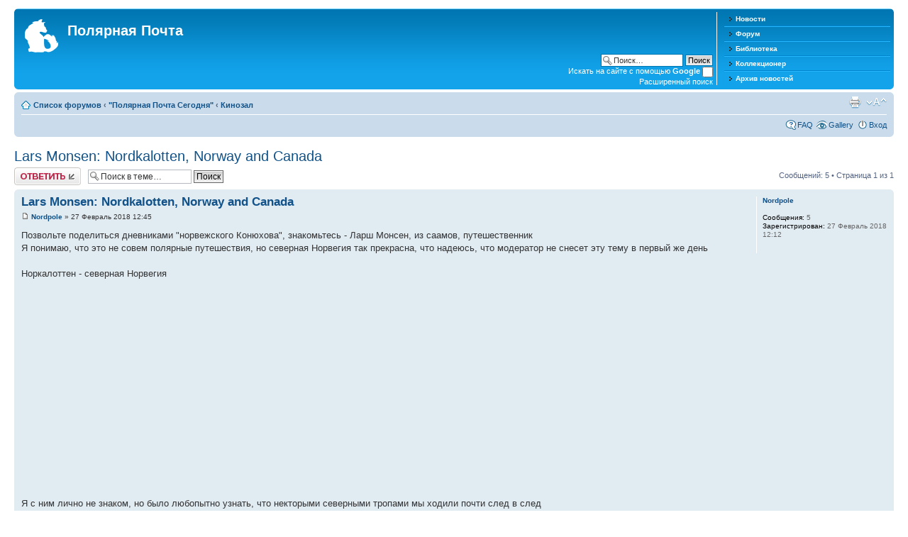

--- FILE ---
content_type: text/html; charset=UTF-8
request_url: http://polarpost.ru/forum/viewtopic.php?p=70934
body_size: 22263
content:
<!DOCTYPE html PUBLIC "-//W3C//DTD XHTML 1.0 Strict//EN" "http://www.w3.org/TR/xhtml1/DTD/xhtml1-strict.dtd">
<html xmlns="http://www.w3.org/1999/xhtml" dir="ltr" lang="ru-ru" xml:lang="ru-ru">
<head>

<meta http-equiv="content-type" content="text/html; charset=UTF-8" />
<meta http-equiv="content-style-type" content="text/css" />
<meta http-equiv="content-language" content="ru-ru" />
<meta http-equiv="imagetoolbar" content="no" />
<meta name="resource-type" content="document" />
<meta name="distribution" content="global" />
<meta name="copyright" content="2000, 2002, 2005, 2007 phpBB Group" />
<meta name="keywords" content="" />
<meta name="description" content="" />
<meta http-equiv="X-UA-Compatible" content="IE=EmulateIE7; IE=EmulateIE9" />

<title>Полярная Почта &bull; Просмотр темы - Lars Monsen: Nordkalotten, Norway and Canada</title>



<!--
	phpBB style name: prosilver
	Based on style:   prosilver (this is the default phpBB3 style)
	Original author:  Tom Beddard ( http://www.subBlue.com/ )
	Modified by:      
	
	NOTE: This page was generated by phpBB, the free open-source bulletin board package.
	      The phpBB Group is not responsible for the content of this page and forum. For more information
	      about phpBB please visit http://www.phpbb.com
-->

<script type="text/javascript">
// <![CDATA[
	var jump_page = 'Введите номер страницы, на которую хотите перейти:';
	var on_page = '1';
	var per_page = '';
	var base_url = '';
	var style_cookie = 'phpBBstyle';
	var style_cookie_settings = '; path=/; domain=.polarpost.ru';
	var onload_functions = new Array();
	var onunload_functions = new Array();

	

	/**
	* Find a member
	*/
	function find_username(url)
	{
		popup(url, 760, 570, '_usersearch');
		return false;
	}

	/**
	* New function for handling multiple calls to window.onload and window.unload by pentapenguin
	*/
	window.onload = function()
	{
		for (var i = 0; i < onload_functions.length; i++)
		{
			eval(onload_functions[i]);
		}
	}

	window.onunload = function()
	{
		for (var i = 0; i < onunload_functions.length; i++)
		{
			eval(onunload_functions[i]);
		}
	}

// ]]>
</script>
<script type="text/javascript" src="./styles/prosilver/template/styleswitcher.js"></script>
<script type="text/javascript" src="./styles/prosilver/template/forum_fn.js"></script>

<link href="./styles/prosilver/theme/print.css" rel="stylesheet" type="text/css" media="print" title="printonly" />
<link href="./style.php?id=5&amp;lang=en&amp;sid=547f3c0a91a184a694d8442c68b7bd30" rel="stylesheet" type="text/css" media="screen, projection" />

<link href="./styles/prosilver/theme/normal.css" rel="stylesheet" type="text/css" title="A" />
<link href="./styles/prosilver/theme/medium.css" rel="alternate stylesheet" type="text/css" title="A+" />
<link href="./styles/prosilver/theme/large.css" rel="alternate stylesheet" type="text/css" title="A++" />


</head>

<body id="phpbb" class="section-viewtopic ltr">

<div id="wrap">
	<a id="top" name="top" accesskey="t"></a>
	<div id="page-header">
		<div class="headerbar">
			<div class="inner"><span class="corners-top"><span></span></span>

					<div class="menu-block" style="float: right; width: 19%;">
					<div class="menu-row-first">
						<a class="left menu-link" href="http://www.polarpost.ru/">Новости</a>
					</div>
					<div class="menu-row">
						<a class="left menu-link" href="http://www.polarpost.ru/forum/">Форум</a>
					</div>
					<div class="menu-row">
						<a class="left menu-link" href="http://www.polarpost.ru/forum/viewtopic.php?f=39&t=3328">Библиотека</a>
					</div>
					<div class="menu-row">
						<a class="left menu-link" href="http://www.polarpost.ru/collector.php">Коллекционер</a>
					</div>
					<div class="menu-row-last">
						<a class="left menu-link" href="http://www.polarpost.ru/archive.php">Архив новостей</a>
					</div>
					</div>

			<div id="site-description">
				<a href="./index.php?sid=547f3c0a91a184a694d8442c68b7bd30" title="Список форумов" id="logo"><img src="./styles/prosilver/imageset/site_logo.gif" width="47" height="47" alt="" title="" /></a>
				<h1>Полярная Почта</h1>
				<p></p>
				<p class="skiplink"><a href="#start_here">Пропустить</a></p>
			</div>

		
			<div id="search-box">
				<form action="./search.php?sid=547f3c0a91a184a694d8442c68b7bd30" method="post" id="search">
				<fieldset>
               <input name="keywords" id="keywords" type="text" maxlength="128" title="Ключевые слова" class="inputbox search" value="Поиск…" onclick="if(this.value=='Поиск…')this.value='';" onblur="if(this.value=='')this.value='Поиск…';" /> 
               <input class="button2" value="Поиск" type="submit" /><br />
               <span style="color: #ffffff;">Искать на сайте с помощью <strong>Google</strong></span> <input style="height:15px; width:15px; padding: 3px;" name="google_search" type="checkbox" /><br />
            <!-- <input type="hidden" name="header_search" value="1" /> -->

               <a href="./search.php" title="Параметры расширенного поиска">Расширенный поиск</a>             </fieldset>
				</form>
			</div>
		

			<span class="corners-bottom"><span></span></span></div>
		</div>

		<div class="navbar">
			<div class="inner"><span class="corners-top"><span></span></span>

			<ul class="linklist navlinks">
				<li class="icon-home"><a href="./index.php?sid=547f3c0a91a184a694d8442c68b7bd30" accesskey="h">Список форумов</a>  <strong>&#8249;</strong> <a href="./viewforum.php?f=38&amp;sid=547f3c0a91a184a694d8442c68b7bd30">&quot;Полярная Почта Сегодня&quot;</a> <strong>&#8249;</strong> <a href="./viewforum.php?f=42&amp;sid=547f3c0a91a184a694d8442c68b7bd30">Кинозал</a></li>

				<li class="rightside"><a href="#" onclick="fontsizeup(); return false;" onkeypress="return fontsizeup(event);" class="fontsize" title="Изменить размер шрифта">Изменить размер шрифта</a></li>

				<li class="rightside"><a href="./viewtopic.php?f=42&amp;t=7702&amp;sid=547f3c0a91a184a694d8442c68b7bd30&amp;view=print" title="Версия для печати" accesskey="p" class="print">Версия для печати</a></li>
			</ul>

			

			<ul class="linklist rightside">
				<li class="icon-faq"><a href="./faq.php?sid=547f3c0a91a184a694d8442c68b7bd30" title="Часто задаваемые вопросы">FAQ</a></li>
				<li class="icon-gallery"><a href="./gallery/index.php?sid=547f3c0a91a184a694d8442c68b7bd30" title="Image Gallery">Gallery</a></li>
				
					<li class="icon-logout"><a href="./ucp.php?mode=login&amp;sid=547f3c0a91a184a694d8442c68b7bd30" title="Вход" accesskey="x">Вход</a></li>
				
			</ul>

			<span class="corners-bottom"><span></span></span></div>
		</div>

	</div>

	<a name="start_here"></a>
	<div id="page-body">
		 
<h2><a href="./viewtopic.php?f=42&amp;t=7702&amp;sid=547f3c0a91a184a694d8442c68b7bd30">Lars Monsen: Nordkalotten, Norway and Canada</a></h2>
<!-- NOTE: remove the style="display: none" when you want to have the forum description on the topic body --><div style="display: none !important;">Кинохроника, художественные и документальные фильмы полярной тематики.<br /></div>

<div class="topic-actions">

	<div class="buttons">
	
		<div class="reply-icon"><a href="./posting.php?mode=reply&amp;f=42&amp;t=7702&amp;sid=547f3c0a91a184a694d8442c68b7bd30" title="Хотите откомментировать?"><span></span>Хотите откомментировать?</a></div>
	
	</div>

	
		<div class="search-box">
			<form method="post" id="topic-search" action="./search.php?t=7702&amp;sid=547f3c0a91a184a694d8442c68b7bd30">
			<fieldset>
				<input class="inputbox search tiny"  type="text" name="keywords" id="search_keywords" size="20" value="Поиск в теме…" onclick="if(this.value=='Поиск в теме…')this.value='';" onblur="if(this.value=='')this.value='Поиск в теме…';" />
				<input class="button2" type="submit" value="Поиск" />
				<input type="hidden" value="7702" name="t" />
				<input type="hidden" value="msgonly" name="sf" />
			</fieldset>
			</form>
		</div>
	
		<div class="pagination">
			Сообщений: 5
			 &bull; Страница <strong>1</strong> из <strong>1</strong>
		</div>
	

</div>
<div class="clear"></div>


	<div id="p70933" class="post bg2">
		<div class="inner"><span class="corners-top"><span></span></span>

		<div class="postbody">
			

			<h3 class="first"><a href="#p70933">Lars Monsen: Nordkalotten, Norway and Canada</a></h3>
			<p class="author"><a href="./viewtopic.php?p=70933&amp;sid=547f3c0a91a184a694d8442c68b7bd30#p70933"><img src="./styles/prosilver/imageset/icon_post_target.gif" width="11" height="9" alt="Сообщение" title="Сообщение" /></a> <strong><a href="./memberlist.php?mode=viewprofile&amp;u=3238&amp;sid=547f3c0a91a184a694d8442c68b7bd30">Nordpole</a></strong> &raquo; 27 Февраль 2018 12:45 </p>

			

			<div class="content">Позвольте поделиться дневниками &quot;норвежского Конюхова&quot;, знакомьтесь - Ларш Монсен, из саамов, путешественник<br />Я понимаю, что это не совем полярные путешествия, но северная Норвегия так прекрасна, что надеюсь, что модератор не снесет эту тему в первый же день<br /><br />Норкалоттен - северная Норвегия<br /><br /><iframe title="YouTube video player" width="440" height="265" src="http://www.youtube.com/embed/y9lxYBIviqg" frameborder="0" allowfullscreen></iframe><br /><br />Я с ним лично не знаком, но было любопытно узнать, что некторыми северными тропами мы ходили почти след в след</div>

			

		</div>

		
			<dl class="postprofile" id="profile70933">
			<dt>
				<a href="./memberlist.php?mode=viewprofile&amp;u=3238&amp;sid=547f3c0a91a184a694d8442c68b7bd30">Nordpole</a>
			</dt>

			

		<dd>&nbsp;</dd>

		<dd><strong>Сообщения:</strong> 5</dd><dd><strong>Зарегистрирован:</strong> 27 Февраль 2018 12:12</dd>

		</dl>
	

		<div class="back2top"><a href="#wrap" class="top" title="Вернуться к началу">Вернуться к началу</a></div>

		<span class="corners-bottom"><span></span></span></div>
	</div>

	<hr class="divider" />

	<div id="p70934" class="post bg1">
		<div class="inner"><span class="corners-top"><span></span></span>

		<div class="postbody">
			

			<h3 ><a href="#p70934">Lars Monsen: Nordkalotten, Norway and Canada</a></h3>
			<p class="author"><a href="./viewtopic.php?p=70934&amp;sid=547f3c0a91a184a694d8442c68b7bd30#p70934"><img src="./styles/prosilver/imageset/icon_post_target.gif" width="11" height="9" alt="Сообщение" title="Сообщение" /></a> <strong><a href="./memberlist.php?mode=viewprofile&amp;u=3238&amp;sid=547f3c0a91a184a694d8442c68b7bd30">Nordpole</a></strong> &raquo; 27 Февраль 2018 12:55 </p>

			

			<div class="content">Подборка всех эпизодов путешествия через Канаду<br /><br /><iframe width="560" height="315" src="http://www.youtube.com/embed/videoseries?list=PLAF1A219B60F9A35C&amp;hl=ru_RU" frameborder="0" allowfullscreen></iframe><br /><br /><!-- m --><a class="postlink" href="https://www.youtube.com/playlist?list=PLAF1A219B60F9A35C">https://www.youtube.com/playlist?list=P ... 9B60F9A35C</a><!-- m --></div>

			

		</div>

		
			<dl class="postprofile" id="profile70934">
			<dt>
				<a href="./memberlist.php?mode=viewprofile&amp;u=3238&amp;sid=547f3c0a91a184a694d8442c68b7bd30">Nordpole</a>
			</dt>

			

		<dd>&nbsp;</dd>

		<dd><strong>Сообщения:</strong> 5</dd><dd><strong>Зарегистрирован:</strong> 27 Февраль 2018 12:12</dd>

		</dl>
	

		<div class="back2top"><a href="#wrap" class="top" title="Вернуться к началу">Вернуться к началу</a></div>

		<span class="corners-bottom"><span></span></span></div>
	</div>

	<hr class="divider" />

	<div id="p70955" class="post bg2">
		<div class="inner"><span class="corners-top"><span></span></span>

		<div class="postbody">
			

			<h3 ><a href="#p70955">Lars Monsen: Nordkalotten, Norway and Canada</a></h3>
			<p class="author"><a href="./viewtopic.php?p=70955&amp;sid=547f3c0a91a184a694d8442c68b7bd30#p70955"><img src="./styles/prosilver/imageset/icon_post_target.gif" width="11" height="9" alt="Сообщение" title="Сообщение" /></a> <strong><a href="./memberlist.php?mode=viewprofile&amp;u=3238&amp;sid=547f3c0a91a184a694d8442c68b7bd30">Nordpole</a></strong> &raquo; 03 Март 2018 12:42 </p>

			

			<div class="content">Один из самых красивых заповедников севера Скандинавии<br /><!-- m --><a class="postlink" href="https://www.youtube.com/watch?v=ELSPdSJ5NC0">https://www.youtube.com/watch?v=ELSPdSJ5NC0</a><!-- m --><br /><br />У меня моих видео оттуда нет, только фото<br /><img src="https://farm4.staticflickr.com/3635/3680510711_cf0688aca1_b.jpg" alt="Изображение" /><br /><br /><img src="https://farm5.staticflickr.com/4142/4802713578_1c1d1cd911_b.jpg" alt="Изображение" /><br /><br /><img src="https://farm8.staticflickr.com/7055/26956686213_f732c31ebb_b.jpg" alt="Изображение" /><br /><br /><img src="https://farm8.staticflickr.com/7539/15877928898_4d472667aa_b.jpg" alt="Изображение" /></div>

			

		</div>

		
			<dl class="postprofile" id="profile70955">
			<dt>
				<a href="./memberlist.php?mode=viewprofile&amp;u=3238&amp;sid=547f3c0a91a184a694d8442c68b7bd30">Nordpole</a>
			</dt>

			

		<dd>&nbsp;</dd>

		<dd><strong>Сообщения:</strong> 5</dd><dd><strong>Зарегистрирован:</strong> 27 Февраль 2018 12:12</dd>

		</dl>
	

		<div class="back2top"><a href="#wrap" class="top" title="Вернуться к началу">Вернуться к началу</a></div>

		<span class="corners-bottom"><span></span></span></div>
	</div>

	<hr class="divider" />

	<div id="p71000" class="post bg1">
		<div class="inner"><span class="corners-top"><span></span></span>

		<div class="postbody">
			

			<h3 ><a href="#p71000">Lars Monsen: Nordkalotten, Norway and Canada</a></h3>
			<p class="author"><a href="./viewtopic.php?p=71000&amp;sid=547f3c0a91a184a694d8442c68b7bd30#p71000"><img src="./styles/prosilver/imageset/icon_post_target.gif" width="11" height="9" alt="Сообщение" title="Сообщение" /></a> <strong><a href="./memberlist.php?mode=viewprofile&amp;u=3238&amp;sid=547f3c0a91a184a694d8442c68b7bd30">Nordpole</a></strong> &raquo; 10 Март 2018 17:58 </p>

			

			<div class="content">На 18-й минуте пример того, как делать не следует <br /><!-- m --><a class="postlink" href="https://www.youtube.com/watch?v=fwLVK3RwTcU">https://www.youtube.com/watch?v=fwLVK3RwTcU</a><!-- m --><br /><br /><img src="https://farm7.staticflickr.com/6132/5949625544_2463775401_b.jpg" alt="Изображение" /><br /><br /><img src="https://farm1.staticflickr.com/566/22623591718_10f2d0887e_b.jpg" alt="Изображение" /></div>

			

		</div>

		
			<dl class="postprofile" id="profile71000">
			<dt>
				<a href="./memberlist.php?mode=viewprofile&amp;u=3238&amp;sid=547f3c0a91a184a694d8442c68b7bd30">Nordpole</a>
			</dt>

			

		<dd>&nbsp;</dd>

		<dd><strong>Сообщения:</strong> 5</dd><dd><strong>Зарегистрирован:</strong> 27 Февраль 2018 12:12</dd>

		</dl>
	

		<div class="back2top"><a href="#wrap" class="top" title="Вернуться к началу">Вернуться к началу</a></div>

		<span class="corners-bottom"><span></span></span></div>
	</div>

	<hr class="divider" />

	<div id="p71048" class="post bg2">
		<div class="inner"><span class="corners-top"><span></span></span>

		<div class="postbody">
			

			<h3 ><a href="#p71048">Lars Monsen: Nordkalotten, Norway and Canada</a></h3>
			<p class="author"><a href="./viewtopic.php?p=71048&amp;sid=547f3c0a91a184a694d8442c68b7bd30#p71048"><img src="./styles/prosilver/imageset/icon_post_target.gif" width="11" height="9" alt="Сообщение" title="Сообщение" /></a> <strong><a href="./memberlist.php?mode=viewprofile&amp;u=3238&amp;sid=547f3c0a91a184a694d8442c68b7bd30">Nordpole</a></strong> &raquo; 19 Март 2018 23:02 </p>

			

			<div class="content">А еще Ларш организует по тем же северным краям походы для инвалидов<br />Это не про север. Это про волю к жизни.<br /><!-- m --><a class="postlink" href="https://www.youtube.com/watch?v=MQtY-8c1eyo">https://www.youtube.com/watch?v=MQtY-8c1eyo</a><!-- m --></div>

			

		</div>

		
			<dl class="postprofile" id="profile71048">
			<dt>
				<a href="./memberlist.php?mode=viewprofile&amp;u=3238&amp;sid=547f3c0a91a184a694d8442c68b7bd30">Nordpole</a>
			</dt>

			

		<dd>&nbsp;</dd>

		<dd><strong>Сообщения:</strong> 5</dd><dd><strong>Зарегистрирован:</strong> 27 Февраль 2018 12:12</dd>

		</dl>
	

		<div class="back2top"><a href="#wrap" class="top" title="Вернуться к началу">Вернуться к началу</a></div>

		<span class="corners-bottom"><span></span></span></div>
	</div>

	<hr class="divider" />

	<form id="viewtopic" method="post" action="./viewtopic.php?f=42&amp;t=7702&amp;sid=547f3c0a91a184a694d8442c68b7bd30">

	<fieldset class="display-options" style="margin-top: 0; ">
		
		<label>Показать сообщения за: <select name="st" id="st"><option value="0" selected="selected">Все сообщения</option><option value="1">1 день</option><option value="7">7 дней</option><option value="14">2 недели</option><option value="30">1 месяц</option><option value="90">3 месяца</option><option value="180">6 месяцев</option><option value="365">1 год</option></select></label>
		<label>Поле сортировки <select name="sk" id="sk"><option value="a">Автор</option><option value="t" selected="selected">Время размещения</option><option value="s">Заголовок</option></select></label> <label><select name="sd" id="sd"><option value="a" selected="selected">по возрастанию</option><option value="d">по убыванию</option></select> <input type="submit" name="sort" value="Перейти" class="button2" /></label>
		
	</fieldset>

	</form>
	<hr />


<div class="topic-actions">
	<div class="buttons">
	
		<div class="reply-icon"><a href="./posting.php?mode=reply&amp;f=42&amp;t=7702&amp;sid=547f3c0a91a184a694d8442c68b7bd30" title="Хотите откомментировать?"><span></span>Хотите откомментировать?</a></div>
	
	</div>

	
		<div class="pagination">
			Сообщений: 5
			 &bull; Страница <strong>1</strong> из <strong>1</strong>
		</div>
	
</div>


	<p></p><p><a href="./viewforum.php?f=42&amp;sid=547f3c0a91a184a694d8442c68b7bd30" class="left-box left" accesskey="r">Вернуться в Кинозал</a></p>

	<br /><br />

	<h3>Кто сейчас на конференции</h3>
	<p>Сейчас этот форум просматривают: нет зарегистрированных пользователей и гости: 0</p>
</div>

<div id="page-footer">

	<div class="navbar">
		<div class="inner"><span class="corners-top"><span></span></span>

		<ul class="linklist">
			<li class="icon-home"><a href="./index.php?sid=547f3c0a91a184a694d8442c68b7bd30" accesskey="h">Список форумов</a></li>
				
			<li class="rightside"><a href="./memberlist.php?mode=leaders&amp;sid=547f3c0a91a184a694d8442c68b7bd30">Наша команда</a> &bull; <a href="./ucp.php?mode=delete_cookies&amp;sid=547f3c0a91a184a694d8442c68b7bd30">Удалить cookies конференции</a> &bull; Часовой пояс: UTC + 3 часа </li>
		</ul>

		<span class="corners-bottom"><span></span></span></div>
	</div>
	

</div>

</div>

<div>
	<a id="bottom" name="bottom" accesskey="z"></a>
	
</div>
<div class="copyright" style="text-align:center;">
  Powered by  <a href="http://www.phpbb.com/">phpBB</a> В© 2000, 2002, 2005, 2007, 2009, 2012 phpBB Group
</div>
<div style="visibility: hidden;">
<a href="http://mastlux.ru/keramicheskaya-plitka.html" title="Керамическая плитка Нижний Новгород" target="_blank">Керамическая плитка Нижний Новгород</a><a href="http://ecoplast-nn.ru/pvh-paneli" title="Пластиковые ПВХ панели Нижний Новгород" target="_blank">Пластиковые ПВХ панели Нижний Новгород</a><a href="http://ecoservis-nn.nnov.ru/" title="Биотуалеты Нижний Новгород" target="_blank">Биотуалеты Нижний Новгород</a><a href="http://www.euhs.ru/" title="Минеральные удобрения" target="_blank">Минеральные удобрения</a>
					</div>
</body>
<script type="text/javascript">

  var _gaq = _gaq || [];
  _gaq.push(['_setAccount', 'UA-30698911-1']);
  _gaq.push(['_setDomainName', 'polarpost.ru']);
  _gaq.push(['_setAllowLinker', true]);
  _gaq.push(['_trackPageview']);

  (function() {
    var ga = document.createElement('script'); ga.type = 'text/javascript'; ga.async = true;
    ga.src = ('https:' == document.location.protocol ? 'https://ssl' : 'http://www') + '.google-analytics.com/ga.js';
    var s = document.getElementsByTagName('script')[0]; s.parentNode.insertBefore(ga, s);
  })();

</script>
</html>